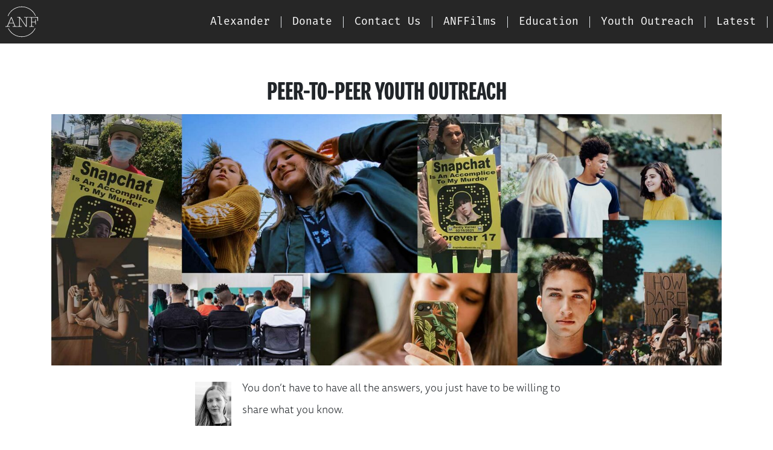

--- FILE ---
content_type: text/html; charset=UTF-8
request_url: https://anfhelp.org/peer-to-peer-youth-outreach/
body_size: 14412
content:

<!DOCTYPE html>
<html lang="en-US" xmlns:og="http://ogp.me/ns#" xmlns:fb="http://ogp.me/ns/fb#" class="h-100">
	<head>
		<meta charset="UTF-8" />
		<meta http-equiv="X-UA-Compatible" content="IE=edge" />
		<meta name="viewport" content="width=device-width, initial-scale=1.0" />
		<link rel="stylesheet" href="https://use.typekit.net/fhm8nhw.css">
		<title>Peer-to-Peer Youth Outreach &#8211; Alexander Neville Foundation</title>
<meta name='robots' content='max-image-preview:large' />
<link rel="alternate" type="application/rss+xml" title="Alexander Neville Foundation &raquo; Feed" href="https://anfhelp.org/feed/" />
<link rel="alternate" type="application/rss+xml" title="Alexander Neville Foundation &raquo; Comments Feed" href="https://anfhelp.org/comments/feed/" />
<link rel='stylesheet' id='wp-block-library-css' href='https://anfhelp.org/wp-includes/css/dist/block-library/style.min.css?ver=6.5.7' type='text/css' media='all' />
<link rel='stylesheet' id='my-custom-block-frontend-css-css' href='https://anfhelp.org/wp-content/plugins/wpdm-gutenberg-blocks/build/style.css?ver=6.5.7' type='text/css' media='all' />
<style id='classic-theme-styles-inline-css' type='text/css'>
/*! This file is auto-generated */
.wp-block-button__link{color:#fff;background-color:#32373c;border-radius:9999px;box-shadow:none;text-decoration:none;padding:calc(.667em + 2px) calc(1.333em + 2px);font-size:1.125em}.wp-block-file__button{background:#32373c;color:#fff;text-decoration:none}
</style>
<style id='global-styles-inline-css' type='text/css'>
body{--wp--preset--color--black: #000000;--wp--preset--color--cyan-bluish-gray: #abb8c3;--wp--preset--color--white: #ffffff;--wp--preset--color--pale-pink: #f78da7;--wp--preset--color--vivid-red: #cf2e2e;--wp--preset--color--luminous-vivid-orange: #ff6900;--wp--preset--color--luminous-vivid-amber: #fcb900;--wp--preset--color--light-green-cyan: #7bdcb5;--wp--preset--color--vivid-green-cyan: #00d084;--wp--preset--color--pale-cyan-blue: #8ed1fc;--wp--preset--color--vivid-cyan-blue: #0693e3;--wp--preset--color--vivid-purple: #9b51e0;--wp--preset--gradient--vivid-cyan-blue-to-vivid-purple: linear-gradient(135deg,rgba(6,147,227,1) 0%,rgb(155,81,224) 100%);--wp--preset--gradient--light-green-cyan-to-vivid-green-cyan: linear-gradient(135deg,rgb(122,220,180) 0%,rgb(0,208,130) 100%);--wp--preset--gradient--luminous-vivid-amber-to-luminous-vivid-orange: linear-gradient(135deg,rgba(252,185,0,1) 0%,rgba(255,105,0,1) 100%);--wp--preset--gradient--luminous-vivid-orange-to-vivid-red: linear-gradient(135deg,rgba(255,105,0,1) 0%,rgb(207,46,46) 100%);--wp--preset--gradient--very-light-gray-to-cyan-bluish-gray: linear-gradient(135deg,rgb(238,238,238) 0%,rgb(169,184,195) 100%);--wp--preset--gradient--cool-to-warm-spectrum: linear-gradient(135deg,rgb(74,234,220) 0%,rgb(151,120,209) 20%,rgb(207,42,186) 40%,rgb(238,44,130) 60%,rgb(251,105,98) 80%,rgb(254,248,76) 100%);--wp--preset--gradient--blush-light-purple: linear-gradient(135deg,rgb(255,206,236) 0%,rgb(152,150,240) 100%);--wp--preset--gradient--blush-bordeaux: linear-gradient(135deg,rgb(254,205,165) 0%,rgb(254,45,45) 50%,rgb(107,0,62) 100%);--wp--preset--gradient--luminous-dusk: linear-gradient(135deg,rgb(255,203,112) 0%,rgb(199,81,192) 50%,rgb(65,88,208) 100%);--wp--preset--gradient--pale-ocean: linear-gradient(135deg,rgb(255,245,203) 0%,rgb(182,227,212) 50%,rgb(51,167,181) 100%);--wp--preset--gradient--electric-grass: linear-gradient(135deg,rgb(202,248,128) 0%,rgb(113,206,126) 100%);--wp--preset--gradient--midnight: linear-gradient(135deg,rgb(2,3,129) 0%,rgb(40,116,252) 100%);--wp--preset--font-size--small: 13px;--wp--preset--font-size--medium: 20px;--wp--preset--font-size--large: 36px;--wp--preset--font-size--x-large: 42px;--wp--preset--spacing--20: 0.44rem;--wp--preset--spacing--30: 0.67rem;--wp--preset--spacing--40: 1rem;--wp--preset--spacing--50: 1.5rem;--wp--preset--spacing--60: 2.25rem;--wp--preset--spacing--70: 3.38rem;--wp--preset--spacing--80: 5.06rem;--wp--preset--shadow--natural: 6px 6px 9px rgba(0, 0, 0, 0.2);--wp--preset--shadow--deep: 12px 12px 50px rgba(0, 0, 0, 0.4);--wp--preset--shadow--sharp: 6px 6px 0px rgba(0, 0, 0, 0.2);--wp--preset--shadow--outlined: 6px 6px 0px -3px rgba(255, 255, 255, 1), 6px 6px rgba(0, 0, 0, 1);--wp--preset--shadow--crisp: 6px 6px 0px rgba(0, 0, 0, 1);}:where(.is-layout-flex){gap: 0.5em;}:where(.is-layout-grid){gap: 0.5em;}body .is-layout-flex{display: flex;}body .is-layout-flex{flex-wrap: wrap;align-items: center;}body .is-layout-flex > *{margin: 0;}body .is-layout-grid{display: grid;}body .is-layout-grid > *{margin: 0;}:where(.wp-block-columns.is-layout-flex){gap: 2em;}:where(.wp-block-columns.is-layout-grid){gap: 2em;}:where(.wp-block-post-template.is-layout-flex){gap: 1.25em;}:where(.wp-block-post-template.is-layout-grid){gap: 1.25em;}.has-black-color{color: var(--wp--preset--color--black) !important;}.has-cyan-bluish-gray-color{color: var(--wp--preset--color--cyan-bluish-gray) !important;}.has-white-color{color: var(--wp--preset--color--white) !important;}.has-pale-pink-color{color: var(--wp--preset--color--pale-pink) !important;}.has-vivid-red-color{color: var(--wp--preset--color--vivid-red) !important;}.has-luminous-vivid-orange-color{color: var(--wp--preset--color--luminous-vivid-orange) !important;}.has-luminous-vivid-amber-color{color: var(--wp--preset--color--luminous-vivid-amber) !important;}.has-light-green-cyan-color{color: var(--wp--preset--color--light-green-cyan) !important;}.has-vivid-green-cyan-color{color: var(--wp--preset--color--vivid-green-cyan) !important;}.has-pale-cyan-blue-color{color: var(--wp--preset--color--pale-cyan-blue) !important;}.has-vivid-cyan-blue-color{color: var(--wp--preset--color--vivid-cyan-blue) !important;}.has-vivid-purple-color{color: var(--wp--preset--color--vivid-purple) !important;}.has-black-background-color{background-color: var(--wp--preset--color--black) !important;}.has-cyan-bluish-gray-background-color{background-color: var(--wp--preset--color--cyan-bluish-gray) !important;}.has-white-background-color{background-color: var(--wp--preset--color--white) !important;}.has-pale-pink-background-color{background-color: var(--wp--preset--color--pale-pink) !important;}.has-vivid-red-background-color{background-color: var(--wp--preset--color--vivid-red) !important;}.has-luminous-vivid-orange-background-color{background-color: var(--wp--preset--color--luminous-vivid-orange) !important;}.has-luminous-vivid-amber-background-color{background-color: var(--wp--preset--color--luminous-vivid-amber) !important;}.has-light-green-cyan-background-color{background-color: var(--wp--preset--color--light-green-cyan) !important;}.has-vivid-green-cyan-background-color{background-color: var(--wp--preset--color--vivid-green-cyan) !important;}.has-pale-cyan-blue-background-color{background-color: var(--wp--preset--color--pale-cyan-blue) !important;}.has-vivid-cyan-blue-background-color{background-color: var(--wp--preset--color--vivid-cyan-blue) !important;}.has-vivid-purple-background-color{background-color: var(--wp--preset--color--vivid-purple) !important;}.has-black-border-color{border-color: var(--wp--preset--color--black) !important;}.has-cyan-bluish-gray-border-color{border-color: var(--wp--preset--color--cyan-bluish-gray) !important;}.has-white-border-color{border-color: var(--wp--preset--color--white) !important;}.has-pale-pink-border-color{border-color: var(--wp--preset--color--pale-pink) !important;}.has-vivid-red-border-color{border-color: var(--wp--preset--color--vivid-red) !important;}.has-luminous-vivid-orange-border-color{border-color: var(--wp--preset--color--luminous-vivid-orange) !important;}.has-luminous-vivid-amber-border-color{border-color: var(--wp--preset--color--luminous-vivid-amber) !important;}.has-light-green-cyan-border-color{border-color: var(--wp--preset--color--light-green-cyan) !important;}.has-vivid-green-cyan-border-color{border-color: var(--wp--preset--color--vivid-green-cyan) !important;}.has-pale-cyan-blue-border-color{border-color: var(--wp--preset--color--pale-cyan-blue) !important;}.has-vivid-cyan-blue-border-color{border-color: var(--wp--preset--color--vivid-cyan-blue) !important;}.has-vivid-purple-border-color{border-color: var(--wp--preset--color--vivid-purple) !important;}.has-vivid-cyan-blue-to-vivid-purple-gradient-background{background: var(--wp--preset--gradient--vivid-cyan-blue-to-vivid-purple) !important;}.has-light-green-cyan-to-vivid-green-cyan-gradient-background{background: var(--wp--preset--gradient--light-green-cyan-to-vivid-green-cyan) !important;}.has-luminous-vivid-amber-to-luminous-vivid-orange-gradient-background{background: var(--wp--preset--gradient--luminous-vivid-amber-to-luminous-vivid-orange) !important;}.has-luminous-vivid-orange-to-vivid-red-gradient-background{background: var(--wp--preset--gradient--luminous-vivid-orange-to-vivid-red) !important;}.has-very-light-gray-to-cyan-bluish-gray-gradient-background{background: var(--wp--preset--gradient--very-light-gray-to-cyan-bluish-gray) !important;}.has-cool-to-warm-spectrum-gradient-background{background: var(--wp--preset--gradient--cool-to-warm-spectrum) !important;}.has-blush-light-purple-gradient-background{background: var(--wp--preset--gradient--blush-light-purple) !important;}.has-blush-bordeaux-gradient-background{background: var(--wp--preset--gradient--blush-bordeaux) !important;}.has-luminous-dusk-gradient-background{background: var(--wp--preset--gradient--luminous-dusk) !important;}.has-pale-ocean-gradient-background{background: var(--wp--preset--gradient--pale-ocean) !important;}.has-electric-grass-gradient-background{background: var(--wp--preset--gradient--electric-grass) !important;}.has-midnight-gradient-background{background: var(--wp--preset--gradient--midnight) !important;}.has-small-font-size{font-size: var(--wp--preset--font-size--small) !important;}.has-medium-font-size{font-size: var(--wp--preset--font-size--medium) !important;}.has-large-font-size{font-size: var(--wp--preset--font-size--large) !important;}.has-x-large-font-size{font-size: var(--wp--preset--font-size--x-large) !important;}
.wp-block-navigation a:where(:not(.wp-element-button)){color: inherit;}
:where(.wp-block-post-template.is-layout-flex){gap: 1.25em;}:where(.wp-block-post-template.is-layout-grid){gap: 1.25em;}
:where(.wp-block-columns.is-layout-flex){gap: 2em;}:where(.wp-block-columns.is-layout-grid){gap: 2em;}
.wp-block-pullquote{font-size: 1.5em;line-height: 1.6;}
</style>
<link rel='stylesheet' id='wpdm-font-awesome-css' href='https://anfhelp.org/wp-content/plugins/download-manager/assets/fontawesome/css/all.min.css?ver=6.5.7' type='text/css' media='all' />
<link rel='stylesheet' id='wpdm-frontend-css-css' href='https://anfhelp.org/wp-content/plugins/download-manager/assets/bootstrap/css/bootstrap.min.css?ver=6.5.7' type='text/css' media='all' />
<link rel='stylesheet' id='wpdm-front-css' href='https://anfhelp.org/wp-content/plugins/download-manager/assets/css/front.css?ver=6.5.7' type='text/css' media='all' />
<link rel='stylesheet' id='bathe-main-css' href='https://anfhelp.org/wp-content/themes/anfhelp_2020_1/dist/css/style.css?ver=6.5.7' type='text/css' media='all' />
<script type="text/javascript" src="https://anfhelp.org/wp-includes/js/jquery/jquery.min.js?ver=3.7.1" id="jquery-core-js"></script>
<script type="text/javascript" src="https://anfhelp.org/wp-includes/js/jquery/jquery-migrate.min.js?ver=3.4.1" id="jquery-migrate-js"></script>
<script type="text/javascript" src="https://anfhelp.org/wp-content/plugins/download-manager/assets/bootstrap/js/popper.min.js?ver=6.5.7" id="wpdm-poper-js"></script>
<script type="text/javascript" src="https://anfhelp.org/wp-content/plugins/download-manager/assets/bootstrap/js/bootstrap.min.js?ver=6.5.7" id="wpdm-frontend-js-js"></script>
<script type="text/javascript" id="wpdm-frontjs-js-extra">
/* <![CDATA[ */
var wpdm_url = {"home":"https:\/\/anfhelp.org\/","site":"https:\/\/anfhelp.org\/","ajax":"https:\/\/anfhelp.org\/wp-admin\/admin-ajax.php"};
var wpdm_js = {"spinner":"<i class=\"fas fa-sun fa-spin\"><\/i>","client_id":"68301281d9c62c2b51f2eeb6dbc36a6c"};
var wpdm_strings = {"pass_var":"Password Verified!","pass_var_q":"Please click following button to start download.","start_dl":"Start Download"};
/* ]]> */
</script>
<script type="text/javascript" src="https://anfhelp.org/wp-content/plugins/download-manager/assets/js/front.js?ver=3.2.90" id="wpdm-frontjs-js"></script>
<link rel="https://api.w.org/" href="https://anfhelp.org/wp-json/" /><link rel="alternate" type="application/json" href="https://anfhelp.org/wp-json/wp/v2/pages/471" /><link rel="EditURI" type="application/rsd+xml" title="RSD" href="https://anfhelp.org/xmlrpc.php?rsd" />
<meta name="generator" content="WordPress 6.5.7" />
<link rel="canonical" href="https://anfhelp.org/peer-to-peer-youth-outreach/" />
<link rel='shortlink' href='https://anfhelp.org/?p=471' />
<link rel="alternate" type="application/json+oembed" href="https://anfhelp.org/wp-json/oembed/1.0/embed?url=https%3A%2F%2Fanfhelp.org%2Fpeer-to-peer-youth-outreach%2F" />
<link rel="alternate" type="text/xml+oembed" href="https://anfhelp.org/wp-json/oembed/1.0/embed?url=https%3A%2F%2Fanfhelp.org%2Fpeer-to-peer-youth-outreach%2F&#038;format=xml" />
<meta name="cdp-version" content="1.4.6" />		<style type="text/css" id="wp-custom-css">
			.wp-embed-aspect-16-9 {
	aspect-ratio: 16 / 9;
}
.wp-block-embed__wrapper {
	height: 100%;
}
.wp-block-embed__wrapper iframe {
	height: 100%;
}

.seamless-donations-forms-engine .horiz {
	display: flex;
	align-items: center;
}

.seamless-donations-forms-engine .horiz input {
	width: 2rem;
}		</style>
		<meta name="generator" content="WordPress Download Manager 3.2.90" />

<!-- START - Heateor Open Graph Meta Tags 1.1.11 -->
<link rel="canonical" href="https://anfhelp.org/peer-to-peer-youth-outreach/"/>
<meta name="description" content="You don&#039;t have to have all the answers, you just have to be willing to share what you know. Why we need you As a young adult, you have powers that surpass my own. You can reach other young adults that can&#039;t hear me. Without getting into the details of why a forty-something adult isn&#039;t"/>
<meta property="og:locale" content="en_US"/>
<meta property="og:site_name" content="Alexander Neville Foundation"/>
<meta property="og:title" content="Peer-to-Peer Youth Outreach"/>
<meta property="og:url" content="https://anfhelp.org/peer-to-peer-youth-outreach/"/>
<meta property="og:type" content="article"/>
<meta property="og:image" content="https://anfhelp.org/wp-content/uploads/2022/04/youth.jpg"/>
<meta property="og:description" content="You don&#039;t have to have all the answers, you just have to be willing to share what you know. Why we need you As a young adult, you have powers that surpass my own. You can reach other young adults that can&#039;t hear me. Without getting into the details of why a forty-something adult isn&#039;t"/>
<meta name="twitter:title" content="Peer-to-Peer Youth Outreach"/>
<meta name="twitter:url" content="https://anfhelp.org/peer-to-peer-youth-outreach/"/>
<meta name="twitter:description" content="You don&#039;t have to have all the answers, you just have to be willing to share what you know. Why we need you As a young adult, you have powers that surpass my own. You can reach other young adults that can&#039;t hear me. Without getting into the details of why a forty-something adult isn&#039;t"/>
<meta name="twitter:image" content="https://anfhelp.org/wp-content/uploads/2022/04/youth.jpg"/>
<meta name="twitter:card" content="summary_large_image"/>
<meta itemprop="name" content="Peer-to-Peer Youth Outreach"/>
<meta itemprop="description" content="You don&#039;t have to have all the answers, you just have to be willing to share what you know. Why we need you As a young adult, you have powers that surpass my own. You can reach other young adults that can&#039;t hear me. Without getting into the details of why a forty-something adult isn&#039;t"/>
<meta itemprop="image" content="https://anfhelp.org/wp-content/uploads/2022/04/youth.jpg"/>
<!-- END - Heateor Open Graph Meta Tags -->

                <style>
        /* WPDM Link Template Styles */        </style>
                <style>

            :root {
                --color-primary: #4a8eff;
                --color-primary-rgb: 74, 142, 255;
                --color-primary-hover: #5998ff;
                --color-primary-active: #3281ff;
                --color-secondary: #6c757d;
                --color-secondary-rgb: 108, 117, 125;
                --color-secondary-hover: #6c757d;
                --color-secondary-active: #6c757d;
                --color-success: #018e11;
                --color-success-rgb: 1, 142, 17;
                --color-success-hover: #0aad01;
                --color-success-active: #0c8c01;
                --color-info: #2CA8FF;
                --color-info-rgb: 44, 168, 255;
                --color-info-hover: #2CA8FF;
                --color-info-active: #2CA8FF;
                --color-warning: #FFB236;
                --color-warning-rgb: 255, 178, 54;
                --color-warning-hover: #FFB236;
                --color-warning-active: #FFB236;
                --color-danger: #ff5062;
                --color-danger-rgb: 255, 80, 98;
                --color-danger-hover: #ff5062;
                --color-danger-active: #ff5062;
                --color-green: #30b570;
                --color-blue: #0073ff;
                --color-purple: #8557D3;
                --color-red: #ff5062;
                --color-muted: rgba(69, 89, 122, 0.6);
                --wpdm-font: "Rubik", -apple-system, BlinkMacSystemFont, "Segoe UI", Roboto, Helvetica, Arial, sans-serif, "Apple Color Emoji", "Segoe UI Emoji", "Segoe UI Symbol";
            }

            .wpdm-download-link.btn.btn-primary {
                border-radius: 4px;
            }


        </style>
        	</head>

	<body class="page-template page-template-page-templates page-template-page-wider page-template-page-templatespage-wider-php page page-id-471 d-flex flex-column h-100">
		
		<header class="site-header fixed-top">
			<div class="site-nav--container">
    <div class="site-nav--bar d-flex justify-content-between px-2">
        <a href="https://anfhelp.org/" class="site--home-link d-block " >
            <svg viewBox="0 0 396.75 370.14" xmlns="http://www.w3.org/2000/svg" width="396.75px" height="370.14px"><path d="m134 240.31c-.87 0-2.12.05-3.83.17s-2.84.17-3.69.17a7.58 7.58 0 0 1 -7-4c-2.47-4.09-7.13-14.84-13.85-32l-27.88-70.79c-1.55-3.75-3.63-5.65-6.19-5.65s-4.57 2.13-6.38 6.51l-37.45 88.69-2.45 6.07c-3 7.52-7.18 11.17-12.8 11.17-.84 0-2.07-.08-3.66-.25s-2.95-.27-3.87-.27c-4.31 0-4.95 2.15-4.95 3.43s.62 3.44 4.76 3.44c1 0 3.3-.23 6.91-.7a96.76 96.76 0 0 1 12.47-.69c5.7 0 11.15.23 16.19.69 6.82.62 8.1.7 8.46.7 4.31 0 5-2.15 5-3.44 0-1.48-.92-3.24-5.33-3.24h-.18a30 30 0 0 0 -3.86.17c-2.58.12-4.44.17-5.55.17-8.6 0-8.6-3.16-8.6-4.2a5.88 5.88 0 0 1 .67-2.89c.63-1.41 1.15-2.66 1.51-3.67l10.16-24.12a5.89 5.89 0 0 1 1.15-2.1 7.28 7.28 0 0 1 2.63-.23h48.5a11 11 0 0 1 2.36.16 9.9 9.9 0 0 1 1.23 2.17l6.39 15.43 3.57 9a19.4 19.4 0 0 1 1.63 6.4c0 1.81-.66 4.21-6.34 4.21-.14 0-.94 0-5.58-.35-5.12-.35-5.24-.35-5.33-.35-4.72 0-5.71 1.91-5.71 3.52 0 2.21 2 3.34 6.08 3.34h.94l8.41-.87a98.72 98.72 0 0 1 11.54-.52 100.62 100.62 0 0 1 13.78.86 48.6 48.6 0 0 0 6.35.53 6.94 6.94 0 0 0 3.41-.82 3.09 3.09 0 0 0 1.73-2.78c0-1.38-.92-3.07-5.35-3.07zm-39.17-43.43c0 .94-2 1.09-3.14 1.09h-42c-1.17 0-3.14-.15-3.14-1.09a6.36 6.36 0 0 1 .68-2.21l24.07-57.1 22.81 57.08a8.05 8.05 0 0 1 .72 2.23z"/><path d="m277.92 128-4.79.23c-2.19.3-4 .52-5.44.66a81.73 81.73 0 0 1 -9.85.67h-5.27a85.2 85.2 0 0 1 -9.86-.67c-2.62-.29-4.37-.51-5.21-.66l-4.5-.23h-.56c-4.09 0-5 1.68-5 3.09s.65 3.43 5 3.43c.28 0 1.9-.06 4.82-.18s4.91-.17 5.88-.17c3.59 0 5.87 1 7 3 .8 1.35 1.27 4 1.39 7.82v91.79a4.64 4.64 0 0 1 -.05.77 1.81 1.81 0 0 1 -.31-.5v-.07l-70.08-101.87-1.88-3c-1.7-2.74-4-4.13-6.7-4.13a26.44 26.44 0 0 0 -5.42 1.05h-4.59c-1 0-4.33-.18-9.86-.51a37.14 37.14 0 0 0 -5.06-.54c-4.32 0-5 2.2-5 3.51s.86 3 4.95 3h.57c.27 0 1.94-.08 4.94-.24 1.51-.07 3.2-.11 5-.11 4.2 0 6.81 1 7.72 2.84.31.79.72 3.16.87 9.87v83.26c-.12 3.89-.54 6.55-1.19 7.84-1.22 2-3.5 3-7 3-1 0-3-.12-5.85-.34-1.57-.12-3.2-.18-4.86-.18-4.3 0-5.2 1.86-5.2 3.43 0 1.4.86 3.08 5 3.08h2.78a16.61 16.61 0 0 1 2.14-.16h.13c2.72-.34 4.53-.51 5.45-.52 4.92-.42 6.18-.51 6.36-.51h12.32c.19 0 1.27.06 6.33.51 2.16.23 4 .41 5.6.53a16.88 16.88 0 0 1 2.15.16h2.59c4.12 0 5-1.77 5-3.26s-.86-3.25-5-3.25c-1.63 0-3.24.06-4.79.18-2.77.22-4.76.34-5.75.34-3.05 0-5.16-.72-6.27-2.13s-1.83-4.43-1.95-8.67v-93.42l70.38 103.4c3.1 4.61 5.82 6.85 8.32 6.85a5.27 5.27 0 0 0 3.72-1.17c1.21-1.26 1.78-4 1.78-8.49v-79.5l.38-12.83c.15-4.8.83-6.91 1.39-7.87 1.07-2 3.31-2.94 6.83-2.94 1 0 2.85.06 5.8.17s4.46.18 4.74.18c4.31 0 5-2.15 5-3.43s-.91-3.11-5.04-3.11z"/><path d="m395.59 129.9c-1.2-1.25-3.24-1.86-6.28-1.86l-15.07.69c-9.31.57-23.66.87-42.65.87h-20.89c-3.61 0-8.39-.29-14.3-.87h-.95c-5 0-6.08 2-6.08 3.6s1 3.43 5.86 3.43h.93l5.15-.53c2.2-.22 4.24-.34 6.06-.34 3.31 0 5.32 1 6.16 3.18.31.8.68 2.85.68 8.14v84.15c-.12 3.88-.53 6.53-1.17 7.83-1.2 2-3.44 3-6.86 3a49 49 0 0 1 -5.72-.34 47.08 47.08 0 0 0 -4.82-.18c-4.24 0-5.14 1.87-5.14 3.43 0 1.41.86 3.08 4.95 3.08h.84l4.06-.34c1.16 0 3-.12 5.55-.36 4.86-.45 8.12-.68 9.69-.68h5.27c1.82 0 5.2.23 10.06.68 2.44.24 4.23.35 5.28.35l4.41.35h.57c4.09 0 4.95-1.77 4.95-3.25s-.89-3.26-5.14-3.26a44.34 44.34 0 0 0 -4.63.18 49 49 0 0 1 -5.72.34c-3.52 0-5.89-.9-7.05-2.65-.9-1.45-1.36-4.19-1.36-8.15v-34.9c0-2.72.44-3.85.82-4.32s1.19-.92 3.43-.92h23.6c5.36 0 9 .77 10.89 2.29s2.72 4.33 2.72 8.51a31.79 31.79 0 0 1 -.37 5.12l-.38 4.59v1.05c0 4.34 1.29 6.55 3.83 6.55 1.74 0 3.82-1.05 3.82-6v-1l-.76-7.4c-.75-7.21-1.12-12.61-1.12-16 0-2.87.12-5.64.37-8.24l.75-8c.38-4.12.57-6.82.57-8.25 0-4.46-1.22-6.72-3.63-6.72-1.75 0-3.83 1-3.83 6 0 1.44.13 3.68.38 6.68.31 3.7.37 4.73.37 4.94 0 7-4.49 10.46-13.73 10.46h-22.96c-3.39 0-4.07-.28-4.14-.31s-.37-.35-.65-1.58v-40.2c0-5.18 1-6.44 1.37-6.74s2.64-1.11 10.17-1.11h45.67c5.32 0 8.56 1.78 9.91 5.41.4 1.12.88 4.19.88 12.51a117.92 117.92 0 0 1 -.56 12.38 52.76 52.76 0 0 0 -.39 5.49 6.89 6.89 0 0 0 .93 3.07c.73 1.39 1.67 2.1 2.8 2.1 1.62 0 3.54-1 3.54-6v-30.75c0-2.29.06-4.25.19-5.86a4.38 4.38 0 0 0 -1.13-3.34z"/><path d="m31.45 116.08a3 3 0 0 1 -1.18-.25 3 3 0 0 1 -1.57-3.94 185.14 185.14 0 0 1 339.3-1.7 3 3 0 1 1 -5.48 2.43 179.15 179.15 0 0 0 -328.34 1.65 3 3 0 0 1 -2.76 1.81"/><path d="m198.37 370.14a185.07 185.07 0 0 1 -165.62-102.39 3 3 0 1 1 5.37-2.68 179.13 179.13 0 0 0 320.51 0 3 3 0 0 1 5.36 2.68 185 185 0 0 1 -165.62 102.39"/></svg>            <span class="sr-only">Alexander Neville Foundation</span>
        </a>
        <button class="menu-trigger d-md-none">Menu</button>
        <nav class="site-nav list-unstyled d-none d-md-flex align-items-center">
            <li id="menu-item-239" class="menu-item menu-item-type-post_type menu-item-object-page menu-item-239"><a href="https://anfhelp.org/alexanders-story/"><span class="text-white px-3 border-right">Alexander</span></a></li>
<li id="menu-item-1761" class="menu-item menu-item-type-custom menu-item-object-custom menu-item-1761"><a href="https://donate.anfhelp.org"><span class="text-white px-3 border-right">Donate</span></a></li>
<li id="menu-item-129" class="menu-item menu-item-type-custom menu-item-object-custom menu-item-129"><a href="/#contact-section"><span class="text-white px-3 border-right">Contact Us</span></a></li>
<li id="menu-item-1534" class="menu-item menu-item-type-custom menu-item-object-custom menu-item-1534"><a href="https://anffilms.org"><span class="text-white px-3 border-right">ANFFilms</span></a></li>
<li id="menu-item-684" class="menu-item menu-item-type-post_type menu-item-object-page menu-item-has-children menu-item-684"><a href="https://anfhelp.org/resources/"><span class="text-white px-3 border-right">Education</span></a>
<ul class="sub-menu">
	<li id="menu-item-139" class="menu-item menu-item-type-post_type menu-item-object-page menu-item-139"><a href="https://anfhelp.org/how-to-respond-to-an-overdose-using-naloxone/"><span class="text-white px-3 border-right">Overdose</span></a></li>
	<li id="menu-item-140" class="menu-item menu-item-type-post_type menu-item-object-page menu-item-140"><a href="https://anfhelp.org/prepare-for-the-worst-kloxxado/"><span class="text-white px-3 border-right">Naloxone</span></a></li>
</ul>
</li>
<li id="menu-item-533" class="menu-item menu-item-type-post_type menu-item-object-page current-menu-item page_item page-item-471 current_page_item menu-item-533"><a href="https://anfhelp.org/peer-to-peer-youth-outreach/" aria-current="page"><span class="text-white px-3 border-right">Youth Outreach</span></a></li>
<li id="menu-item-1341" class="menu-item menu-item-type-custom menu-item-object-custom menu-item-has-children menu-item-1341"><a href="#"><span class="text-white px-3 border-right">Latest</span></a>
<ul class="sub-menu">
	<li id="menu-item-1656" class="menu-item menu-item-type-post_type menu-item-object-page menu-item-1656"><a href="https://anfhelp.org/kosa-letter/"><span class="text-white px-3 border-right">Letter to Congress: An Effective Kids Online Safety Act</span></a></li>
	<li id="menu-item-1552" class="menu-item menu-item-type-post_type menu-item-object-page menu-item-1552"><a href="https://anfhelp.org/crack-house-statute/"><span class="text-white px-3 border-right">Opinion: Crack House Statute and Cooper Davis Act</span></a></li>
	<li id="menu-item-911" class="menu-item menu-item-type-post_type menu-item-object-page menu-item-911"><a href="https://anfhelp.org/social-media-harms-awareness-month/"><span class="text-white px-3 border-right">Social Media Harms Awareness Month</span></a></li>
	<li id="menu-item-1130" class="menu-item menu-item-type-post_type menu-item-object-page menu-item-1130"><a href="https://anfhelp.org/passion-project-by-olivia-foody/"><span class="text-white px-3 border-right">Olivia Foody</span></a></li>
	<li id="menu-item-1501" class="menu-item menu-item-type-post_type menu-item-object-page menu-item-1501"><a href="https://anfhelp.org/every-fifteen-minutes/"><span class="text-white px-3 border-right">Every Fifteen Minutes 2024</span></a></li>
</ul>
</li>
        </nav>
    </div>

    <nav class="site-nav menu-item-list list-unstyled px-2 d-md-none">
        <li class="menu-item menu-item-type-post_type menu-item-object-page menu-item-239"><a href="https://anfhelp.org/alexanders-story/"><span class="text-white p-1">Alexander</span></a></li>
<li class="menu-item menu-item-type-custom menu-item-object-custom menu-item-1761"><a href="https://donate.anfhelp.org"><span class="text-white p-1">Donate</span></a></li>
<li class="menu-item menu-item-type-custom menu-item-object-custom menu-item-129"><a href="/#contact-section"><span class="text-white p-1">Contact Us</span></a></li>
<li class="menu-item menu-item-type-custom menu-item-object-custom menu-item-1534"><a href="https://anffilms.org"><span class="text-white p-1">ANFFilms</span></a></li>
<li class="menu-item menu-item-type-post_type menu-item-object-page menu-item-has-children menu-item-684"><a href="https://anfhelp.org/resources/"><span class="text-white p-1">Education</span></a>
<ul class="sub-menu">
	<li class="menu-item menu-item-type-post_type menu-item-object-page menu-item-139"><a href="https://anfhelp.org/how-to-respond-to-an-overdose-using-naloxone/"><span class="text-white p-1">Overdose</span></a></li>
	<li class="menu-item menu-item-type-post_type menu-item-object-page menu-item-140"><a href="https://anfhelp.org/prepare-for-the-worst-kloxxado/"><span class="text-white p-1">Naloxone</span></a></li>
</ul>
</li>
<li class="menu-item menu-item-type-post_type menu-item-object-page current-menu-item page_item page-item-471 current_page_item menu-item-533"><a href="https://anfhelp.org/peer-to-peer-youth-outreach/" aria-current="page"><span class="text-white p-1">Youth Outreach</span></a></li>
<li class="menu-item menu-item-type-custom menu-item-object-custom menu-item-has-children menu-item-1341"><a href="#"><span class="text-white p-1">Latest</span></a>
<ul class="sub-menu">
	<li class="menu-item menu-item-type-post_type menu-item-object-page menu-item-1656"><a href="https://anfhelp.org/kosa-letter/"><span class="text-white p-1">Letter to Congress: An Effective Kids Online Safety Act</span></a></li>
	<li class="menu-item menu-item-type-post_type menu-item-object-page menu-item-1552"><a href="https://anfhelp.org/crack-house-statute/"><span class="text-white p-1">Opinion: Crack House Statute and Cooper Davis Act</span></a></li>
	<li class="menu-item menu-item-type-post_type menu-item-object-page menu-item-911"><a href="https://anfhelp.org/social-media-harms-awareness-month/"><span class="text-white p-1">Social Media Harms Awareness Month</span></a></li>
	<li class="menu-item menu-item-type-post_type menu-item-object-page menu-item-1130"><a href="https://anfhelp.org/passion-project-by-olivia-foody/"><span class="text-white p-1">Olivia Foody</span></a></li>
	<li class="menu-item menu-item-type-post_type menu-item-object-page menu-item-1501"><a href="https://anfhelp.org/every-fifteen-minutes/"><span class="text-white p-1">Every Fifteen Minutes 2024</span></a></li>
</ul>
</li>
    </nav>
</div>
		</header>

		<main id="primary" class="site-main flex-fill" role="main">

<div class="container my-8 reading-font">
    <div class="row">
        <div class="col-12 mx-auto">
            <h1 class="text-center">Peer-to-Peer Youth Outreach</h1>
            
<figure class="wp-block-image size-full"><img fetchpriority="high" decoding="async" width="1920" height="720" src="https://anfhelp.org/wp-content/uploads/2022/04/youth.jpg" alt="" class="wp-image-524" srcset="https://anfhelp.org/wp-content/uploads/2022/04/youth.jpg 1920w, https://anfhelp.org/wp-content/uploads/2022/04/youth-300x113.jpg 300w, https://anfhelp.org/wp-content/uploads/2022/04/youth-1024x384.jpg 1024w, https://anfhelp.org/wp-content/uploads/2022/04/youth-768x288.jpg 768w, https://anfhelp.org/wp-content/uploads/2022/04/youth-1536x576.jpg 1536w" sizes="(max-width: 1920px) 100vw, 1920px" /></figure>



<div class="row">
<div class="col m-auto col-sm-9 col-md-8 col-lg-7">
<div class="wp-block-image"><figure class="alignleft size-full is-resized"><img decoding="async" src="https://anfhelp.org/wp-content/uploads/2022/04/amy-profile.jpg" alt="" class="wp-image-584" width="60" height="73"/></figure></div>



<p>You don&#8217;t have to have all the answers, you just have to be willing to share what you know.</p>



<p></p>



<p></p>



<p></p>



<h3 class="wp-block-heading">Why we need you</h3>



<p>As a young adult, you have powers that surpass my own. You can reach other young adults that can&#8217;t hear me.</p>



<p>Without getting into the details of why a forty-something adult isn&#8217;t as effective as your peers, understand that your power of influence has the capacity to surpass mine. You have the trust of your friends. Maybe you have a lot of followers. Perhaps you just know how to talk to people. A lot of it boils down to the fact that peers make a difference.</p>



<p>Peers speak the same language, have the same views, share the same interests, etc. All those aspects make you far more powerful than any random adult on stage at school trying to share something of vital importance.</p>



<h3 class="wp-block-heading">What you can do</h3>



<p>Most of the time, doing your part is just sharing what you know with an acquaintance. You can also carry around and hand out little business cards with contact information for mental health and drug services in your area.</p>



<h3 class="wp-block-heading">Want to get involved?</h3>



<p>To make it easier, I&#8217;ll lay it out based upon the time some things require. If you&#8217;re interested in learning more, send me a message and let&#8217;s discuss!</p>
</div>
</div>



<div class="row">
<div class="col col-md-4 mb-3">
<div class="card h-100">
<div class="card-header bg-dark text-white">
<h3 class="my-0 wp-block-heading">Little Ways</h3>
</div>



<div class="card-body alert-info">
<p class="has-normal-font-size" style="line-height:1.5"><strong>Share with purpose</strong></p>



<hr class="wp-block-separator has-text-color has-background is-style-wide" style="background-color:#000000;color:#000000"/>



<ul class="has-normal-font-size"><li>Share with friends and family</li><li>Post/Re-post on Insta, Snap, etc</li><li>Continue to pay attention</li></ul>
</div>
</div>
</div>



<div class="col col-md-4 mb-3">
<div class="card h-100">
<div class="card-header text-white bg-dark">
<h3 class="my-0 wp-block-heading">Big Ways</h3>
</div>



<div class="card-body alert-warning">
<p class="has-normal-font-size" style="line-height:1.5"><strong>Share with everyone</strong></p>



<hr class="wp-block-separator is-style-wide"/>



<ul class="has-normal-font-size"><li>Hand out resource cards</li><li>Write in-depth posts or personal essay videos for Insta, Snap, etc</li><li>Have in-depth discussions with friends, family, school staff, etc</li><li>Master the information</li></ul>
</div>
</div>
</div>



<div class="col col-md-4 mb-4">
<div class="card h-100">
<div class="card-header bg-dark text-white">
<h3 class="my-0 wp-block-heading">Huge Ways</h3>
</div>



<div class="card-body alert-success">
<p class="has-normal-font-size"><strong>Share beyond</strong></p>



<hr class="wp-block-separator is-style-wide"/>



<ul class="has-normal-font-size"><li>Show up, help, or speak at ANF or related events</li><li>Volunteer for outreach programs at schools and other organizations</li><li>Sky&#8217;s the limit</li></ul>
</div>
</div>
</div>
</div>



<div class="row">
<div class="col m-auto col-sm-9 col-md-8 col-lg-7">
<h3 class="wp-block-heading">Get Involved. It doesn&#8217;t have to be much.</h3>


<noscript class="ninja-forms-noscript-message">
	Notice: JavaScript is required for this content.</noscript>
<div id="nf-form-6-cont" class="nf-form-cont" aria-live="polite" aria-labelledby="nf-form-title-6" aria-describedby="nf-form-errors-6" role="form">

    <div class="nf-loading-spinner"></div>

</div>
        <!-- That data is being printed as a workaround to page builders reordering the order of the scripts loaded-->
        <script>var formDisplay=1;var nfForms=nfForms||[];var form=[];form.id='6';form.settings={"objectType":"Form Setting","editActive":true,"title":"Youth Volunteer","created_at":"2016-08-24 16:39:20","form_title":"Contact Me","default_label_pos":"above","show_title":0,"clear_complete":"1","hide_complete":"1","logged_in":"0","key":"","conditions":[],"wrapper_class":"","element_class":"","add_submit":"1","not_logged_in_msg":"","sub_limit_number":"","sub_limit_msg":"","calculations":[],"formContentData":["name","email","message","parent_guardian_info_1648689985893","submit"],"container_styles_background-color":"","container_styles_border":"","container_styles_border-style":"","container_styles_border-color":"","container_styles_color":"","container_styles_height":"","container_styles_width":"","container_styles_font-size":"","container_styles_margin":"","container_styles_padding":"","container_styles_display":"","container_styles_float":"","container_styles_show_advanced_css":"0","container_styles_advanced":"","title_styles_background-color":"","title_styles_border":"","title_styles_border-style":"","title_styles_border-color":"","title_styles_color":"","title_styles_height":"","title_styles_width":"","title_styles_font-size":"","title_styles_margin":"","title_styles_padding":"","title_styles_display":"","title_styles_float":"","title_styles_show_advanced_css":"0","title_styles_advanced":"","row_styles_background-color":"","row_styles_border":"","row_styles_border-style":"","row_styles_border-color":"","row_styles_color":"","row_styles_height":"","row_styles_width":"","row_styles_font-size":"","row_styles_margin":"","row_styles_padding":"","row_styles_display":"","row_styles_show_advanced_css":"0","row_styles_advanced":"","row-odd_styles_background-color":"","row-odd_styles_border":"","row-odd_styles_border-style":"","row-odd_styles_border-color":"","row-odd_styles_color":"","row-odd_styles_height":"","row-odd_styles_width":"","row-odd_styles_font-size":"","row-odd_styles_margin":"","row-odd_styles_padding":"","row-odd_styles_display":"","row-odd_styles_show_advanced_css":"0","row-odd_styles_advanced":"","success-msg_styles_background-color":"","success-msg_styles_border":"","success-msg_styles_border-style":"","success-msg_styles_border-color":"","success-msg_styles_color":"","success-msg_styles_height":"","success-msg_styles_width":"","success-msg_styles_font-size":"","success-msg_styles_margin":"","success-msg_styles_padding":"","success-msg_styles_display":"","success-msg_styles_show_advanced_css":"0","success-msg_styles_advanced":"","error_msg_styles_background-color":"","error_msg_styles_border":"","error_msg_styles_border-style":"","error_msg_styles_border-color":"","error_msg_styles_color":"","error_msg_styles_height":"","error_msg_styles_width":"","error_msg_styles_font-size":"","error_msg_styles_margin":"","error_msg_styles_padding":"","error_msg_styles_display":"","error_msg_styles_show_advanced_css":"0","error_msg_styles_advanced":"","allow_public_link":0,"public_link":"https:\/\/anfhelp.org\/ninja-forms\/6ldea","embed_form":"","changeEmailErrorMsg":"Please enter a valid email address!","changeDateErrorMsg":"Please enter a valid date!","confirmFieldErrorMsg":"These fields must match!","fieldNumberNumMinError":"Number Min Error","fieldNumberNumMaxError":"Number Max Error","fieldNumberIncrementBy":"Please increment by ","formErrorsCorrectErrors":"Please correct errors before submitting this form.","validateRequiredField":"This is a required field.","honeypotHoneypotError":"Honeypot Error","fieldsMarkedRequired":"Fields marked with an <span class=\"ninja-forms-req-symbol\">*<\/span> are required","currency":"","repeatable_fieldsets":"","unique_field_error":"A form with this value has already been submitted.","drawerDisabled":false,"public_link_key":"6ldea","form_title_heading_level":"3","ninjaForms":"Ninja Forms","fieldTextareaRTEInsertLink":"Insert Link","fieldTextareaRTEInsertMedia":"Insert Media","fieldTextareaRTESelectAFile":"Select a file","formHoneypot":"If you are a human seeing this field, please leave it empty.","fileUploadOldCodeFileUploadInProgress":"File Upload in Progress.","fileUploadOldCodeFileUpload":"FILE UPLOAD","currencySymbol":"&#36;","thousands_sep":",","decimal_point":".","siteLocale":"en_US","dateFormat":"m\/d\/Y","startOfWeek":"1","of":"of","previousMonth":"Previous Month","nextMonth":"Next Month","months":["January","February","March","April","May","June","July","August","September","October","November","December"],"monthsShort":["Jan","Feb","Mar","Apr","May","Jun","Jul","Aug","Sep","Oct","Nov","Dec"],"weekdays":["Sunday","Monday","Tuesday","Wednesday","Thursday","Friday","Saturday"],"weekdaysShort":["Sun","Mon","Tue","Wed","Thu","Fri","Sat"],"weekdaysMin":["Su","Mo","Tu","We","Th","Fr","Sa"],"recaptchaConsentMissing":"reCaptcha validation couldn&#039;t load.","recaptchaMissingCookie":"reCaptcha v3 validation couldn&#039;t load the cookie needed to submit the form.","recaptchaConsentEvent":"Accept reCaptcha cookies before sending the form.","currency_symbol":"","beforeForm":"","beforeFields":"","afterFields":"","afterForm":""};form.fields=[{"objectType":"Field","objectDomain":"fields","editActive":false,"order":1,"idAttribute":"id","label":"Name","key":"name","type":"textbox","created_at":"2016-08-24 16:39:20","label_pos":"above","required":1,"placeholder":"","default":"","wrapper_class":"","element_class":"","container_class":"","input_limit":"","input_limit_type":"characters","input_limit_msg":"Character(s) left","manual_key":"","disable_input":"","admin_label":"","help_text":"","desc_text":"","disable_browser_autocomplete":"","mask":"","custom_mask":"","wrap_styles_background-color":"","wrap_styles_border":"","wrap_styles_border-style":"","wrap_styles_border-color":"","wrap_styles_color":"","wrap_styles_height":"","wrap_styles_width":"","wrap_styles_font-size":"","wrap_styles_margin":"","wrap_styles_padding":"","wrap_styles_display":"","wrap_styles_float":"","wrap_styles_show_advanced_css":0,"wrap_styles_advanced":"","label_styles_background-color":"","label_styles_border":"","label_styles_border-style":"","label_styles_border-color":"","label_styles_color":"","label_styles_height":"","label_styles_width":"","label_styles_font-size":"","label_styles_margin":"","label_styles_padding":"","label_styles_display":"","label_styles_float":"","label_styles_show_advanced_css":0,"label_styles_advanced":"","element_styles_background-color":"","element_styles_border":"","element_styles_border-style":"","element_styles_border-color":"","element_styles_color":"","element_styles_height":"","element_styles_width":"","element_styles_font-size":"","element_styles_margin":"","element_styles_padding":"","element_styles_display":"","element_styles_float":"","element_styles_show_advanced_css":0,"element_styles_advanced":"","cellcid":"c3277","field_label":"Name","field_key":"name","custom_name_attribute":"","personally_identifiable":"","value":"","id":42,"beforeField":"","afterField":"","parentType":"textbox","element_templates":["textbox","input"],"old_classname":"","wrap_template":"wrap"},{"objectType":"Field","objectDomain":"fields","editActive":false,"order":2,"idAttribute":"id","label":"Email","key":"email","type":"email","created_at":"2016-08-24 16:39:20","label_pos":"above","required":1,"placeholder":"","default":"","wrapper_class":"","element_class":"","container_class":"","admin_label":"","help_text":"","desc_text":"","wrap_styles_background-color":"","wrap_styles_border":"","wrap_styles_border-style":"","wrap_styles_border-color":"","wrap_styles_color":"","wrap_styles_height":"","wrap_styles_width":"","wrap_styles_font-size":"","wrap_styles_margin":"","wrap_styles_padding":"","wrap_styles_display":"","wrap_styles_float":"","wrap_styles_show_advanced_css":0,"wrap_styles_advanced":"","label_styles_background-color":"","label_styles_border":"","label_styles_border-style":"","label_styles_border-color":"","label_styles_color":"","label_styles_height":"","label_styles_width":"","label_styles_font-size":"","label_styles_margin":"","label_styles_padding":"","label_styles_display":"","label_styles_float":"","label_styles_show_advanced_css":0,"label_styles_advanced":"","element_styles_background-color":"","element_styles_border":"","element_styles_border-style":"","element_styles_border-color":"","element_styles_color":"","element_styles_height":"","element_styles_width":"","element_styles_font-size":"","element_styles_margin":"","element_styles_padding":"","element_styles_display":"","element_styles_float":"","element_styles_show_advanced_css":0,"element_styles_advanced":"","cellcid":"c3281","field_label":"Email","field_key":"email","custom_name_attribute":"email","personally_identifiable":1,"value":"","id":43,"beforeField":"","afterField":"","parentType":"email","element_templates":["email","input"],"old_classname":"","wrap_template":"wrap"},{"objectType":"Field","objectDomain":"fields","editActive":false,"order":3,"idAttribute":"id","label":"Message","key":"message","type":"textarea","created_at":"2016-08-24 16:39:20","label_pos":"above","required":1,"placeholder":"","default":"","wrapper_class":"","element_class":"","container_class":"","input_limit":"","input_limit_type":"characters","input_limit_msg":"Character(s) left","manual_key":"","disable_input":"","admin_label":"","help_text":"","desc_text":"","disable_browser_autocomplete":"","textarea_rte":"","disable_rte_mobile":"","textarea_media":"","wrap_styles_background-color":"","wrap_styles_border":"","wrap_styles_border-style":"","wrap_styles_border-color":"","wrap_styles_color":"","wrap_styles_height":"","wrap_styles_width":"","wrap_styles_font-size":"","wrap_styles_margin":"","wrap_styles_padding":"","wrap_styles_display":"","wrap_styles_float":"","wrap_styles_show_advanced_css":0,"wrap_styles_advanced":"","label_styles_background-color":"","label_styles_border":"","label_styles_border-style":"","label_styles_border-color":"","label_styles_color":"","label_styles_height":"","label_styles_width":"","label_styles_font-size":"","label_styles_margin":"","label_styles_padding":"","label_styles_display":"","label_styles_float":"","label_styles_show_advanced_css":0,"label_styles_advanced":"","element_styles_background-color":"","element_styles_border":"","element_styles_border-style":"","element_styles_border-color":"","element_styles_color":"","element_styles_height":"","element_styles_width":"","element_styles_font-size":"","element_styles_margin":"","element_styles_padding":"","element_styles_display":"","element_styles_float":"","element_styles_show_advanced_css":0,"element_styles_advanced":"","cellcid":"c3284","field_label":"Message","field_key":"message","value":"","id":44,"beforeField":"","afterField":"","parentType":"textarea","element_templates":["textarea","input"],"old_classname":"","wrap_template":"wrap"},{"objectType":"Field","objectDomain":"fields","editActive":false,"order":4,"idAttribute":"id","type":"textarea","label":"Parent\/Guardian Info","key":"parent_guardian_info_1648689985893","label_pos":"above","required":false,"default":"","placeholder":"","container_class":"","element_class":"","input_limit":"","input_limit_type":"characters","input_limit_msg":"Character(s) left","manual_key":false,"admin_label":"","help_text":"<p>If you're under 18, please provide this information. If there are special concerns about notifying guardians, please note them here as well.&nbsp;&nbsp;&nbsp;&nbsp;<\/p>","textarea_rte":"","disable_rte_mobile":"","textarea_media":"","value":"","drawerDisabled":false,"id":46,"beforeField":"","afterField":"","parentType":"textarea","element_templates":["textarea","input"],"old_classname":"","wrap_template":"wrap"},{"objectType":"Field","objectDomain":"fields","editActive":false,"order":5,"idAttribute":"id","label":"Submit","key":"submit","type":"submit","created_at":"2016-08-24 16:39:20","processing_label":"Processing","container_class":"","element_class":"","wrap_styles_background-color":"","wrap_styles_border":"","wrap_styles_border-style":"","wrap_styles_border-color":"","wrap_styles_color":"","wrap_styles_height":"","wrap_styles_width":"","wrap_styles_font-size":"","wrap_styles_margin":"","wrap_styles_padding":"","wrap_styles_display":"","wrap_styles_float":"","wrap_styles_show_advanced_css":0,"wrap_styles_advanced":"","label_styles_background-color":"","label_styles_border":"","label_styles_border-style":"","label_styles_border-color":"","label_styles_color":"","label_styles_height":"","label_styles_width":"","label_styles_font-size":"","label_styles_margin":"","label_styles_padding":"","label_styles_display":"","label_styles_float":"","label_styles_show_advanced_css":0,"label_styles_advanced":"","element_styles_background-color":"","element_styles_border":"","element_styles_border-style":"","element_styles_border-color":"","element_styles_color":"","element_styles_height":"","element_styles_width":"","element_styles_font-size":"","element_styles_margin":"","element_styles_padding":"","element_styles_display":"","element_styles_float":"","element_styles_show_advanced_css":0,"element_styles_advanced":"","submit_element_hover_styles_background-color":"","submit_element_hover_styles_border":"","submit_element_hover_styles_border-style":"","submit_element_hover_styles_border-color":"","submit_element_hover_styles_color":"","submit_element_hover_styles_height":"","submit_element_hover_styles_width":"","submit_element_hover_styles_font-size":"","submit_element_hover_styles_margin":"","submit_element_hover_styles_padding":"","submit_element_hover_styles_display":"","submit_element_hover_styles_float":"","submit_element_hover_styles_show_advanced_css":0,"submit_element_hover_styles_advanced":"","cellcid":"c3287","field_label":"Submit","field_key":"submit","id":45,"beforeField":"","afterField":"","value":"","label_pos":"above","parentType":"textbox","element_templates":["submit","button","input"],"old_classname":"","wrap_template":"wrap-no-label"}];nfForms.push(form);</script>
        </div>
</div>
        </div>
    </div>
</div>

		</main>

        <section class="site-footer--top border-top py-5">
			
	<div class="container-fluid">
		<div class="row">
			<div class="col-md-4"><aside id="custom_html-2" class="widget_text widget widget_custom_html"><div class="textwidget custom-html-widget"></div></aside></div>
			<div class="col-md-4"></div>
			<div class="col-md-4"><aside id="nav_menu-3" class="widget widget_nav_menu"><h3 class="widget-title">Site Navigation</h3><div class="menu-left-footer-menu-container"><ul id="menu-left-footer-menu" class="menu"><li id="menu-item-240" class="menu-item menu-item-type-post_type menu-item-object-page menu-item-240"><a href="https://anfhelp.org/alexanders-story/">Alexander’s Story</a></li>
<li id="menu-item-167" class="menu-item menu-item-type-post_type menu-item-object-page menu-item-167"><a href="https://anfhelp.org/our-mission/">Our Mission</a></li>
<li id="menu-item-1760" class="menu-item menu-item-type-custom menu-item-object-custom menu-item-1760"><a href="https://donate.anfhelp.org">Donate</a></li>
</ul></div></aside></div>
		</div>
	</div>

		</section>


		<footer class="footer  border-top py-5">
			<div class="container-fluid">
				<p class="copyright">© 2023 Alexander Neville Foundation</p>
			</div>
		</footer>

		            <script>
                jQuery(function($){

                    
                });
            </script>
            <div id="fb-root"></div>
            <link rel='stylesheet' id='dashicons-css' href='https://anfhelp.org/wp-includes/css/dashicons.min.css?ver=6.5.7' type='text/css' media='all' />
<link rel='stylesheet' id='nf-display-css' href='https://anfhelp.org/wp-content/plugins/ninja-forms/assets/css/display-opinions-light.css?ver=6.5.7' type='text/css' media='all' />
<link rel='stylesheet' id='nf-font-awesome-css' href='https://anfhelp.org/wp-content/plugins/ninja-forms/assets/css/font-awesome.min.css?ver=6.5.7' type='text/css' media='all' />
<link rel='stylesheet' id='jBox-css' href='https://anfhelp.org/wp-content/plugins/ninja-forms/assets/css/jBox.css?ver=6.5.7' type='text/css' media='all' />
<script type="text/javascript" src="https://anfhelp.org/wp-includes/js/dist/vendor/wp-polyfill-inert.min.js?ver=3.1.2" id="wp-polyfill-inert-js"></script>
<script type="text/javascript" src="https://anfhelp.org/wp-includes/js/dist/vendor/regenerator-runtime.min.js?ver=0.14.0" id="regenerator-runtime-js"></script>
<script type="text/javascript" src="https://anfhelp.org/wp-includes/js/dist/vendor/wp-polyfill.min.js?ver=3.15.0" id="wp-polyfill-js"></script>
<script type="text/javascript" src="https://anfhelp.org/wp-includes/js/dist/hooks.min.js?ver=2810c76e705dd1a53b18" id="wp-hooks-js"></script>
<script type="text/javascript" src="https://anfhelp.org/wp-includes/js/dist/i18n.min.js?ver=5e580eb46a90c2b997e6" id="wp-i18n-js"></script>
<script type="text/javascript" id="wp-i18n-js-after">
/* <![CDATA[ */
wp.i18n.setLocaleData( { 'text direction\u0004ltr': [ 'ltr' ] } );
/* ]]> */
</script>
<script type="text/javascript" src="https://anfhelp.org/wp-includes/js/jquery/jquery.form.min.js?ver=4.3.0" id="jquery-form-js"></script>
<script type="text/javascript" src="https://anfhelp.org/wp-content/themes/anfhelp_2020_1/dist/js/main.bundle.js" id="bathe-bundle-js"></script>
<script type="text/javascript" src="https://anfhelp.org/wp-content/plugins/ninja-forms/assets/js/min/jBox.min.js?ver=3.8.3" id="nf-jBox-js"></script>
<script type="text/javascript" src="https://anfhelp.org/wp-includes/js/underscore.min.js?ver=1.13.4" id="underscore-js"></script>
<script type="text/javascript" src="https://anfhelp.org/wp-includes/js/backbone.min.js?ver=1.5.0" id="backbone-js"></script>
<script type="text/javascript" src="https://anfhelp.org/wp-content/plugins/ninja-forms/assets/js/min/front-end-deps.js?ver=3.8.3" id="nf-front-end-deps-js"></script>
<script type="text/javascript" id="nf-front-end-js-extra">
/* <![CDATA[ */
var nfi18n = {"ninjaForms":"Ninja Forms","changeEmailErrorMsg":"Please enter a valid email address!","changeDateErrorMsg":"Please enter a valid date!","confirmFieldErrorMsg":"These fields must match!","fieldNumberNumMinError":"Number Min Error","fieldNumberNumMaxError":"Number Max Error","fieldNumberIncrementBy":"Please increment by ","fieldTextareaRTEInsertLink":"Insert Link","fieldTextareaRTEInsertMedia":"Insert Media","fieldTextareaRTESelectAFile":"Select a file","formErrorsCorrectErrors":"Please correct errors before submitting this form.","formHoneypot":"If you are a human seeing this field, please leave it empty.","validateRequiredField":"This is a required field.","honeypotHoneypotError":"Honeypot Error","fileUploadOldCodeFileUploadInProgress":"File Upload in Progress.","fileUploadOldCodeFileUpload":"FILE UPLOAD","currencySymbol":"$","fieldsMarkedRequired":"Fields marked with an <span class=\"ninja-forms-req-symbol\">*<\/span> are required","thousands_sep":",","decimal_point":".","siteLocale":"en_US","dateFormat":"m\/d\/Y","startOfWeek":"1","of":"of","previousMonth":"Previous Month","nextMonth":"Next Month","months":["January","February","March","April","May","June","July","August","September","October","November","December"],"monthsShort":["Jan","Feb","Mar","Apr","May","Jun","Jul","Aug","Sep","Oct","Nov","Dec"],"weekdays":["Sunday","Monday","Tuesday","Wednesday","Thursday","Friday","Saturday"],"weekdaysShort":["Sun","Mon","Tue","Wed","Thu","Fri","Sat"],"weekdaysMin":["Su","Mo","Tu","We","Th","Fr","Sa"],"recaptchaConsentMissing":"reCaptcha validation couldn't load.","recaptchaMissingCookie":"reCaptcha v3 validation couldn't load the cookie needed to submit the form.","recaptchaConsentEvent":"Accept reCaptcha cookies before sending the form."};
var nfFrontEnd = {"adminAjax":"https:\/\/anfhelp.org\/wp-admin\/admin-ajax.php","ajaxNonce":"b21de8e75d","requireBaseUrl":"https:\/\/anfhelp.org\/wp-content\/plugins\/ninja-forms\/assets\/js\/","use_merge_tags":{"user":{"address":"address","textbox":"textbox","button":"button","checkbox":"checkbox","city":"city","confirm":"confirm","date":"date","email":"email","firstname":"firstname","html":"html","hidden":"hidden","lastname":"lastname","listcheckbox":"listcheckbox","listcountry":"listcountry","listimage":"listimage","listmultiselect":"listmultiselect","listradio":"listradio","listselect":"listselect","liststate":"liststate","note":"note","number":"number","password":"password","passwordconfirm":"passwordconfirm","product":"product","quantity":"quantity","recaptcha":"recaptcha","recaptcha_v3":"recaptcha_v3","repeater":"repeater","shipping":"shipping","spam":"spam","starrating":"starrating","submit":"submit","terms":"terms","textarea":"textarea","total":"total","unknown":"unknown","zip":"zip","hr":"hr"},"post":{"address":"address","textbox":"textbox","button":"button","checkbox":"checkbox","city":"city","confirm":"confirm","date":"date","email":"email","firstname":"firstname","html":"html","hidden":"hidden","lastname":"lastname","listcheckbox":"listcheckbox","listcountry":"listcountry","listimage":"listimage","listmultiselect":"listmultiselect","listradio":"listradio","listselect":"listselect","liststate":"liststate","note":"note","number":"number","password":"password","passwordconfirm":"passwordconfirm","product":"product","quantity":"quantity","recaptcha":"recaptcha","recaptcha_v3":"recaptcha_v3","repeater":"repeater","shipping":"shipping","spam":"spam","starrating":"starrating","submit":"submit","terms":"terms","textarea":"textarea","total":"total","unknown":"unknown","zip":"zip","hr":"hr"},"system":{"address":"address","textbox":"textbox","button":"button","checkbox":"checkbox","city":"city","confirm":"confirm","date":"date","email":"email","firstname":"firstname","html":"html","hidden":"hidden","lastname":"lastname","listcheckbox":"listcheckbox","listcountry":"listcountry","listimage":"listimage","listmultiselect":"listmultiselect","listradio":"listradio","listselect":"listselect","liststate":"liststate","note":"note","number":"number","password":"password","passwordconfirm":"passwordconfirm","product":"product","quantity":"quantity","recaptcha":"recaptcha","recaptcha_v3":"recaptcha_v3","repeater":"repeater","shipping":"shipping","spam":"spam","starrating":"starrating","submit":"submit","terms":"terms","textarea":"textarea","total":"total","unknown":"unknown","zip":"zip","hr":"hr"},"fields":{"address":"address","textbox":"textbox","button":"button","checkbox":"checkbox","city":"city","confirm":"confirm","date":"date","email":"email","firstname":"firstname","html":"html","hidden":"hidden","lastname":"lastname","listcheckbox":"listcheckbox","listcountry":"listcountry","listimage":"listimage","listmultiselect":"listmultiselect","listradio":"listradio","listselect":"listselect","liststate":"liststate","note":"note","number":"number","password":"password","passwordconfirm":"passwordconfirm","product":"product","quantity":"quantity","recaptcha":"recaptcha","recaptcha_v3":"recaptcha_v3","repeater":"repeater","shipping":"shipping","spam":"spam","starrating":"starrating","submit":"submit","terms":"terms","textarea":"textarea","total":"total","unknown":"unknown","zip":"zip","hr":"hr"},"calculations":{"html":"html","hidden":"hidden","note":"note","unknown":"unknown"}},"opinionated_styles":"light","filter_esc_status":"false","nf_consent_status_response":[]};
var nfInlineVars = [];
/* ]]> */
</script>
<script type="text/javascript" src="https://anfhelp.org/wp-content/plugins/ninja-forms/assets/js/min/front-end.js?ver=3.8.3" id="nf-front-end-js"></script>
<script id="tmpl-nf-layout" type="text/template">
	<span id="nf-form-title-{{{ data.id }}}" class="nf-form-title">
		{{{ ( 1 == data.settings.show_title ) ? '<h' + data.settings.form_title_heading_level + '>' + data.settings.title + '</h' + data.settings.form_title_heading_level + '>' : '' }}}
	</span>
	<div class="nf-form-wrap ninja-forms-form-wrap">
		<div class="nf-response-msg"></div>
		<div class="nf-debug-msg"></div>
		<div class="nf-before-form"></div>
		<div class="nf-form-layout"></div>
		<div class="nf-after-form"></div>
	</div>
</script>

<script id="tmpl-nf-empty" type="text/template">

</script>
<script id="tmpl-nf-before-form" type="text/template">
	{{{ data.beforeForm }}}
</script><script id="tmpl-nf-after-form" type="text/template">
	{{{ data.afterForm }}}
</script><script id="tmpl-nf-before-fields" type="text/template">
    <div class="nf-form-fields-required">{{{ data.renderFieldsMarkedRequired() }}}</div>
    {{{ data.beforeFields }}}
</script><script id="tmpl-nf-after-fields" type="text/template">
    {{{ data.afterFields }}}
    <div id="nf-form-errors-{{{ data.id }}}" class="nf-form-errors" role="alert"></div>
    <div class="nf-form-hp"></div>
</script>
<script id="tmpl-nf-before-field" type="text/template">
    {{{ data.beforeField }}}
</script><script id="tmpl-nf-after-field" type="text/template">
    {{{ data.afterField }}}
</script><script id="tmpl-nf-form-layout" type="text/template">
	<form>
		<div>
			<div class="nf-before-form-content"></div>
			<div class="nf-form-content {{{ data.element_class }}}"></div>
			<div class="nf-after-form-content"></div>
		</div>
	</form>
</script><script id="tmpl-nf-form-hp" type="text/template">
	<label id="nf-label-field-hp-{{{ data.id }}}" for="nf-field-hp-{{{ data.id }}}" aria-hidden="true">
		{{{ nfi18n.formHoneypot }}}
		<input id="nf-field-hp-{{{ data.id }}}" name="nf-field-hp" class="nf-element nf-field-hp" type="text" value="" aria-labelledby="nf-label-field-hp-{{{ data.id }}}" />
	</label>
</script>
<script id="tmpl-nf-field-layout" type="text/template">
    <div id="nf-field-{{{ data.id }}}-container" class="nf-field-container {{{ data.type }}}-container {{{ data.renderContainerClass() }}}">
        <div class="nf-before-field"></div>
        <div class="nf-field"></div>
        <div class="nf-after-field"></div>
    </div>
</script>
<script id="tmpl-nf-field-before" type="text/template">
    {{{ data.beforeField }}}
</script><script id="tmpl-nf-field-after" type="text/template">
    <#
    /*
     * Render our input limit section if that setting exists.
     */
    #>
    <div class="nf-input-limit"></div>
    <#
    /*
     * Render our error section if we have an error.
     */
    #>
    <div id="nf-error-{{{ data.id }}}" class="nf-error-wrap nf-error" role="alert"></div>
    <#
    /*
     * Render any custom HTML after our field.
     */
    #>
    {{{ data.afterField }}}
</script>
<script id="tmpl-nf-field-wrap" type="text/template">
	<div id="nf-field-{{{ data.id }}}-wrap" class="{{{ data.renderWrapClass() }}}" data-field-id="{{{ data.id }}}">
		<#
		/*
		 * This is our main field template. It's called for every field type.
		 * Note that must have ONE top-level, wrapping element. i.e. a div/span/etc that wraps all of the template.
		 */
        #>
		<#
		/*
		 * Render our label.
		 */
        #>
		{{{ data.renderLabel() }}}
		<#
		/*
		 * Render our field element. Uses the template for the field being rendered.
		 */
        #>
		<div class="nf-field-element">{{{ data.renderElement() }}}</div>
		<#
		/*
		 * Render our Description Text.
		 */
        #>
		{{{ data.renderDescText() }}}
	</div>
</script>
<script id="tmpl-nf-field-wrap-no-label" type="text/template">
    <div id="nf-field-{{{ data.id }}}-wrap" class="{{{ data.renderWrapClass() }}}" data-field-id="{{{ data.id }}}">
        <div class="nf-field-label"></div>
        <div class="nf-field-element">{{{ data.renderElement() }}}</div>
        <div class="nf-error-wrap"></div>
    </div>
</script>
<script id="tmpl-nf-field-wrap-no-container" type="text/template">

        {{{ data.renderElement() }}}

        <div class="nf-error-wrap"></div>
</script>
<script id="tmpl-nf-field-label" type="text/template">
	<div class="nf-field-label">
		<# if ( data.type === "listcheckbox" || data.type === "listradio" ) { #>
			<span id="nf-label-field-{{{ data.id }}}"
				class="nf-label-span {{{ data.renderLabelClasses() }}}">
					{{{ ( data.maybeFilterHTML() === 'true' ) ? _.escape( data.label ) : data.label }}} {{{ ( 'undefined' != typeof data.required && 1 == data.required ) ? '<span class="ninja-forms-req-symbol">*</span>' : '' }}} 
					{{{ data.maybeRenderHelp() }}}
			</span>
		<# } else { #>
			<label for="nf-field-{{{ data.id }}}"
					id="nf-label-field-{{{ data.id }}}"
					class="{{{ data.renderLabelClasses() }}}">
						{{{ ( data.maybeFilterHTML() === 'true' ) ? _.escape( data.label ) : data.label }}} {{{ ( 'undefined' != typeof data.required && 1 == data.required ) ? '<span class="ninja-forms-req-symbol">*</span>' : '' }}} 
						{{{ data.maybeRenderHelp() }}}
			</label>
		<# } #>
	</div>
</script>
<script id="tmpl-nf-field-error" type="text/template">
	<div class="nf-error-msg nf-error-{{{ data.id }}}">{{{ data.msg }}}</div>
</script><script id="tmpl-nf-form-error" type="text/template">
	<div class="nf-error-msg nf-error-{{{ data.id }}}">{{{ data.msg }}}</div>
</script><script id="tmpl-nf-field-input-limit" type="text/template">
    {{{ data.currentCount() }}} {{{ nfi18n.of }}} {{{ data.input_limit }}} {{{ data.input_limit_msg }}}
</script><script id="tmpl-nf-field-null" type="text/template">
</script><script id="tmpl-nf-field-textbox" type="text/template">
	<input
		type="text"
		value="{{{ _.escape( data.value ) }}}"
		class="{{{ data.renderClasses() }}} nf-element"
		{{{ data.renderPlaceholder() }}}
		{{{ data.maybeDisabled() }}}
		{{{ data.maybeInputLimit() }}}
		id="nf-field-{{{ data.id }}}"
		name="{{ data.custom_name_attribute || 'nf-field-' + data.id + '-' + data.type }}"
		{{{ data.maybeDisableAutocomplete() }}}
		aria-invalid="false"
		aria-describedby="nf-error-{{{ data.id }}}"
		aria-labelledby="nf-label-field-{{{ data.id }}}"
		{{{ data.maybeRequired() }}}
	>
</script>
<script id='tmpl-nf-field-input' type='text/template'>
    <input id="nf-field-{{{ data.id }}}" name="nf-field-{{{ data.id }}}" aria-invalid="false" aria-describedby="nf-error-{{{ data.id }}}" class="{{{ data.renderClasses() }}} nf-element" type="text" value="{{{ _.escape( data.value ) }}}" {{{ data.renderPlaceholder() }}} {{{ data.maybeDisabled() }}}
           aria-labelledby="nf-label-field-{{{ data.id }}}"

            {{{ data.maybeRequired() }}}
    >
</script>
<script id="tmpl-nf-field-email" type="text/template">
	<input
		type="email"
		value="{{{ _.escape( data.value ) }}}"
		class="{{{ data.renderClasses() }}} nf-element"
		id="nf-field-{{{ data.id }}}"
		name="{{ data.custom_name_attribute || 'nf-field-' + data.id + '-' + data.type }}"
		{{{data.maybeDisableAutocomplete()}}}
		{{{ data.renderPlaceholder() }}}
		{{{ data.maybeDisabled() }}}
		aria-invalid="false"
		aria-describedby="nf-error-{{{ data.id }}}"
		aria-labelledby="nf-label-field-{{{ data.id }}}"
		{{{ data.maybeRequired() }}}
	>
</script>
<script id="tmpl-nf-field-textarea" type="text/template">
    <textarea id="nf-field-{{{ data.id }}}" name="nf-field-{{{ data.id }}}" aria-invalid="false" aria-describedby="nf-error-{{{ data.id }}}" class="{{{ data.renderClasses() }}} nf-element" {{{ data.renderPlaceholder() }}} {{{ data.maybeDisabled() }}} {{{ data.maybeDisableAutocomplete() }}} {{{ data.maybeInputLimit() }}}
        aria-labelledby="nf-label-field-{{{ data.id }}}"

        {{{ data.maybeRequired() }}}
    >{{{ _.escape( data.value ) }}}</textarea>
</script>

<!-- Rich Text Editor Templates -->

<script id="tmpl-nf-rte-media-button" type="text/template">
    <span class="dashicons dashicons-admin-media"></span>
</script>

<script id="tmpl-nf-rte-link-button" type="text/template">
    <span class="dashicons dashicons-admin-links"></span>
</script>

<script id="tmpl-nf-rte-unlink-button" type="text/template">
    <span class="dashicons dashicons-editor-unlink"></span>
</script>

<script id="tmpl-nf-rte-link-dropdown" type="text/template">
    <div class="summernote-link">
        URL
        <input type="url" class="widefat code link-url"> <br />
        Text
        <input type="url" class="widefat code link-text"> <br />
        <label>
            <input type="checkbox" class="link-new-window"> {{{ nfi18n.fieldsTextareaOpenNewWindow }}}
        </label>
        <input type="button" class="cancel-link extra" value="Cancel">
        <input type="button" class="insert-link extra" value="Insert">
    </div>
</script>
<script id="tmpl-nf-field-submit" type="text/template">

<# 
let myType = data.type
if('save'== data.type){
	myType = 'button'
}
#>
<input id="nf-field-{{{ data.id }}}" class="{{{ data.renderClasses() }}} nf-element " type="{{{myType}}}" value="{{{ ( data.maybeFilterHTML() === 'true' ) ? _.escape( data.label ) : data.label }}}" {{{ ( data.disabled ) ? 'aria-disabled="true" disabled="true"' : '' }}}>

</script><script id='tmpl-nf-field-button' type='text/template'>
    <button id="nf-field-{{{ data.id }}}" name="nf-field-{{{ data.id }}}" class="{{{ data.classes }}} nf-element">
        {{{ ( data.maybeFilterHTML() === 'true' ) ? _.escape( data.label ) : data.label }}}
    </button>
</script>	</body>
</html>


<!-- Page cached by LiteSpeed Cache 6.2.0.1 on 2026-01-09 22:37:44 -->